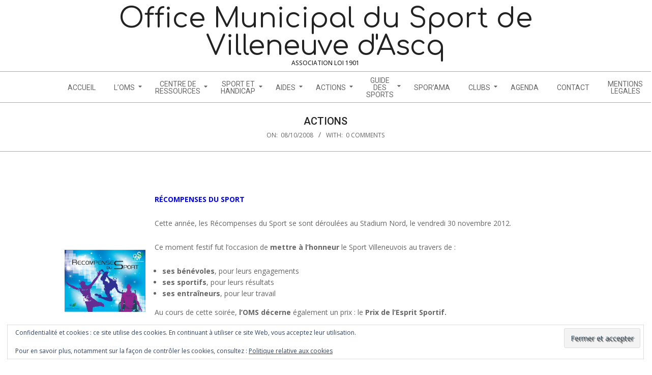

--- FILE ---
content_type: text/html; charset=UTF-8
request_url: https://www.sport-omsvdascq.fr/actions-sportives/
body_size: 18304
content:
<!DOCTYPE html>
<html dir="ltr" lang="fr-FR" prefix="og: https://ogp.me/ns#" class="no-js">

<head>
<meta charset="UTF-8" />
<title>Actions - Office Municipal du Sport de Villeneuve d'Ascq</title>

		<!-- All in One SEO 4.9.3 - aioseo.com -->
	<meta name="description" content="RÉCOMPENSES DU SPORT Cette année, les Récompenses du Sport se sont déroulées au Stadium Nord, le vendredi 30 novembre 2012. Ce moment festif fut l&#039;occasion de mettre à l&#039;honneur le Sport Villeneuvois au travers de : ses bénévoles, pour leurs engagements ses sportifs, pour leurs résultats ses entraîneurs, pour leur travail Au cours de cette" />
	<meta name="robots" content="max-image-preview:large" />
	<link rel="canonical" href="https://www.sport-omsvdascq.fr/actions-sportives/" />
	<meta name="generator" content="All in One SEO (AIOSEO) 4.9.3" />
		<meta property="og:locale" content="fr_FR" />
		<meta property="og:site_name" content="Office Municipal du Sport de Villeneuve d&#039;Ascq - Association loi 1901" />
		<meta property="og:type" content="article" />
		<meta property="og:title" content="Actions - Office Municipal du Sport de Villeneuve d&#039;Ascq" />
		<meta property="og:description" content="RÉCOMPENSES DU SPORT Cette année, les Récompenses du Sport se sont déroulées au Stadium Nord, le vendredi 30 novembre 2012. Ce moment festif fut l&#039;occasion de mettre à l&#039;honneur le Sport Villeneuvois au travers de : ses bénévoles, pour leurs engagements ses sportifs, pour leurs résultats ses entraîneurs, pour leur travail Au cours de cette" />
		<meta property="og:url" content="https://www.sport-omsvdascq.fr/actions-sportives/" />
		<meta property="article:published_time" content="2008-10-08T22:33:12+00:00" />
		<meta property="article:modified_time" content="2013-03-08T08:18:23+00:00" />
		<meta name="twitter:card" content="summary_large_image" />
		<meta name="twitter:title" content="Actions - Office Municipal du Sport de Villeneuve d&#039;Ascq" />
		<meta name="twitter:description" content="RÉCOMPENSES DU SPORT Cette année, les Récompenses du Sport se sont déroulées au Stadium Nord, le vendredi 30 novembre 2012. Ce moment festif fut l&#039;occasion de mettre à l&#039;honneur le Sport Villeneuvois au travers de : ses bénévoles, pour leurs engagements ses sportifs, pour leurs résultats ses entraîneurs, pour leur travail Au cours de cette" />
		<script type="application/ld+json" class="aioseo-schema">
			{"@context":"https:\/\/schema.org","@graph":[{"@type":"BreadcrumbList","@id":"https:\/\/www.sport-omsvdascq.fr\/actions-sportives\/#breadcrumblist","itemListElement":[{"@type":"ListItem","@id":"https:\/\/www.sport-omsvdascq.fr#listItem","position":1,"name":"Home","item":"https:\/\/www.sport-omsvdascq.fr","nextItem":{"@type":"ListItem","@id":"https:\/\/www.sport-omsvdascq.fr\/actions-sportives\/#listItem","name":"Actions"}},{"@type":"ListItem","@id":"https:\/\/www.sport-omsvdascq.fr\/actions-sportives\/#listItem","position":2,"name":"Actions","previousItem":{"@type":"ListItem","@id":"https:\/\/www.sport-omsvdascq.fr#listItem","name":"Home"}}]},{"@type":"Organization","@id":"https:\/\/www.sport-omsvdascq.fr\/#organization","name":"Office Municipal du Sport de Villeneuve d'Ascq","description":"Association loi 1901","url":"https:\/\/www.sport-omsvdascq.fr\/"},{"@type":"WebPage","@id":"https:\/\/www.sport-omsvdascq.fr\/actions-sportives\/#webpage","url":"https:\/\/www.sport-omsvdascq.fr\/actions-sportives\/","name":"Actions - Office Municipal du Sport de Villeneuve d'Ascq","description":"R\u00c9COMPENSES DU SPORT Cette ann\u00e9e, les R\u00e9compenses du Sport se sont d\u00e9roul\u00e9es au Stadium Nord, le vendredi 30 novembre 2012. Ce moment festif fut l'occasion de mettre \u00e0 l'honneur le Sport Villeneuvois au travers de : ses b\u00e9n\u00e9voles, pour leurs engagements ses sportifs, pour leurs r\u00e9sultats ses entra\u00eeneurs, pour leur travail Au cours de cette","inLanguage":"fr-FR","isPartOf":{"@id":"https:\/\/www.sport-omsvdascq.fr\/#website"},"breadcrumb":{"@id":"https:\/\/www.sport-omsvdascq.fr\/actions-sportives\/#breadcrumblist"},"datePublished":"2008-10-08T23:33:12+02:00","dateModified":"2013-03-08T09:18:23+01:00"},{"@type":"WebSite","@id":"https:\/\/www.sport-omsvdascq.fr\/#website","url":"https:\/\/www.sport-omsvdascq.fr\/","name":"Office Municipal du Sport de Villeneuve d'Ascq","description":"Association loi 1901","inLanguage":"fr-FR","publisher":{"@id":"https:\/\/www.sport-omsvdascq.fr\/#organization"}}]}
		</script>
		<!-- All in One SEO -->

<meta name="viewport" content="width=device-width, initial-scale=1" />
<meta name="generator" content="Dollah 1.12.1" />
<link rel='dns-prefetch' href='//secure.gravatar.com' />
<link rel='dns-prefetch' href='//stats.wp.com' />
<link rel='dns-prefetch' href='//fonts.googleapis.com' />
<link rel='dns-prefetch' href='//v0.wordpress.com' />
<link rel='dns-prefetch' href='//widgets.wp.com' />
<link rel='dns-prefetch' href='//s0.wp.com' />
<link rel='dns-prefetch' href='//0.gravatar.com' />
<link rel='dns-prefetch' href='//1.gravatar.com' />
<link rel='dns-prefetch' href='//2.gravatar.com' />
<link rel='dns-prefetch' href='//jetpack.wordpress.com' />
<link rel='dns-prefetch' href='//public-api.wordpress.com' />
<link rel="alternate" type="application/rss+xml" title="Office Municipal du Sport de Villeneuve d&#039;Ascq &raquo; Flux" href="https://www.sport-omsvdascq.fr/feed/" />
<link rel="alternate" type="application/rss+xml" title="Office Municipal du Sport de Villeneuve d&#039;Ascq &raquo; Flux des commentaires" href="https://www.sport-omsvdascq.fr/comments/feed/" />
<link rel="alternate" type="application/rss+xml" title="Office Municipal du Sport de Villeneuve d&#039;Ascq &raquo; Actions Flux des commentaires" href="https://www.sport-omsvdascq.fr/actions-sportives/feed/" />
<link rel="pingback" href="https://www.sport-omsvdascq.fr/xmlrpc.php" />
<link rel="profile" href="https://gmpg.org/xfn/11" />
<link rel="alternate" title="oEmbed (JSON)" type="application/json+oembed" href="https://www.sport-omsvdascq.fr/wp-json/oembed/1.0/embed?url=https%3A%2F%2Fwww.sport-omsvdascq.fr%2Factions-sportives%2F" />
<link rel="alternate" title="oEmbed (XML)" type="text/xml+oembed" href="https://www.sport-omsvdascq.fr/wp-json/oembed/1.0/embed?url=https%3A%2F%2Fwww.sport-omsvdascq.fr%2Factions-sportives%2F&#038;format=xml" />
<link rel="preload" href="https://www.sport-omsvdascq.fr/wp-content/themes/dollah/hybrid/extend/css/webfonts/fa-solid-900.woff2" as="font" crossorigin="anonymous">
<link rel="preload" href="https://www.sport-omsvdascq.fr/wp-content/themes/dollah/hybrid/extend/css/webfonts/fa-regular-400.woff2" as="font" crossorigin="anonymous">
<link rel="preload" href="https://www.sport-omsvdascq.fr/wp-content/themes/dollah/hybrid/extend/css/webfonts/fa-brands-400.woff2" as="font" crossorigin="anonymous">
		<!-- This site uses the Google Analytics by MonsterInsights plugin v9.11.1 - Using Analytics tracking - https://www.monsterinsights.com/ -->
							<script src="//www.googletagmanager.com/gtag/js?id=G-MRVRE3VVEC"  data-cfasync="false" data-wpfc-render="false" async></script>
			<script data-cfasync="false" data-wpfc-render="false">
				var mi_version = '9.11.1';
				var mi_track_user = true;
				var mi_no_track_reason = '';
								var MonsterInsightsDefaultLocations = {"page_location":"https:\/\/www.sport-omsvdascq.fr\/actions-sportives\/"};
								if ( typeof MonsterInsightsPrivacyGuardFilter === 'function' ) {
					var MonsterInsightsLocations = (typeof MonsterInsightsExcludeQuery === 'object') ? MonsterInsightsPrivacyGuardFilter( MonsterInsightsExcludeQuery ) : MonsterInsightsPrivacyGuardFilter( MonsterInsightsDefaultLocations );
				} else {
					var MonsterInsightsLocations = (typeof MonsterInsightsExcludeQuery === 'object') ? MonsterInsightsExcludeQuery : MonsterInsightsDefaultLocations;
				}

								var disableStrs = [
										'ga-disable-G-MRVRE3VVEC',
									];

				/* Function to detect opted out users */
				function __gtagTrackerIsOptedOut() {
					for (var index = 0; index < disableStrs.length; index++) {
						if (document.cookie.indexOf(disableStrs[index] + '=true') > -1) {
							return true;
						}
					}

					return false;
				}

				/* Disable tracking if the opt-out cookie exists. */
				if (__gtagTrackerIsOptedOut()) {
					for (var index = 0; index < disableStrs.length; index++) {
						window[disableStrs[index]] = true;
					}
				}

				/* Opt-out function */
				function __gtagTrackerOptout() {
					for (var index = 0; index < disableStrs.length; index++) {
						document.cookie = disableStrs[index] + '=true; expires=Thu, 31 Dec 2099 23:59:59 UTC; path=/';
						window[disableStrs[index]] = true;
					}
				}

				if ('undefined' === typeof gaOptout) {
					function gaOptout() {
						__gtagTrackerOptout();
					}
				}
								window.dataLayer = window.dataLayer || [];

				window.MonsterInsightsDualTracker = {
					helpers: {},
					trackers: {},
				};
				if (mi_track_user) {
					function __gtagDataLayer() {
						dataLayer.push(arguments);
					}

					function __gtagTracker(type, name, parameters) {
						if (!parameters) {
							parameters = {};
						}

						if (parameters.send_to) {
							__gtagDataLayer.apply(null, arguments);
							return;
						}

						if (type === 'event') {
														parameters.send_to = monsterinsights_frontend.v4_id;
							var hookName = name;
							if (typeof parameters['event_category'] !== 'undefined') {
								hookName = parameters['event_category'] + ':' + name;
							}

							if (typeof MonsterInsightsDualTracker.trackers[hookName] !== 'undefined') {
								MonsterInsightsDualTracker.trackers[hookName](parameters);
							} else {
								__gtagDataLayer('event', name, parameters);
							}
							
						} else {
							__gtagDataLayer.apply(null, arguments);
						}
					}

					__gtagTracker('js', new Date());
					__gtagTracker('set', {
						'developer_id.dZGIzZG': true,
											});
					if ( MonsterInsightsLocations.page_location ) {
						__gtagTracker('set', MonsterInsightsLocations);
					}
										__gtagTracker('config', 'G-MRVRE3VVEC', {"forceSSL":"true"} );
										window.gtag = __gtagTracker;										(function () {
						/* https://developers.google.com/analytics/devguides/collection/analyticsjs/ */
						/* ga and __gaTracker compatibility shim. */
						var noopfn = function () {
							return null;
						};
						var newtracker = function () {
							return new Tracker();
						};
						var Tracker = function () {
							return null;
						};
						var p = Tracker.prototype;
						p.get = noopfn;
						p.set = noopfn;
						p.send = function () {
							var args = Array.prototype.slice.call(arguments);
							args.unshift('send');
							__gaTracker.apply(null, args);
						};
						var __gaTracker = function () {
							var len = arguments.length;
							if (len === 0) {
								return;
							}
							var f = arguments[len - 1];
							if (typeof f !== 'object' || f === null || typeof f.hitCallback !== 'function') {
								if ('send' === arguments[0]) {
									var hitConverted, hitObject = false, action;
									if ('event' === arguments[1]) {
										if ('undefined' !== typeof arguments[3]) {
											hitObject = {
												'eventAction': arguments[3],
												'eventCategory': arguments[2],
												'eventLabel': arguments[4],
												'value': arguments[5] ? arguments[5] : 1,
											}
										}
									}
									if ('pageview' === arguments[1]) {
										if ('undefined' !== typeof arguments[2]) {
											hitObject = {
												'eventAction': 'page_view',
												'page_path': arguments[2],
											}
										}
									}
									if (typeof arguments[2] === 'object') {
										hitObject = arguments[2];
									}
									if (typeof arguments[5] === 'object') {
										Object.assign(hitObject, arguments[5]);
									}
									if ('undefined' !== typeof arguments[1].hitType) {
										hitObject = arguments[1];
										if ('pageview' === hitObject.hitType) {
											hitObject.eventAction = 'page_view';
										}
									}
									if (hitObject) {
										action = 'timing' === arguments[1].hitType ? 'timing_complete' : hitObject.eventAction;
										hitConverted = mapArgs(hitObject);
										__gtagTracker('event', action, hitConverted);
									}
								}
								return;
							}

							function mapArgs(args) {
								var arg, hit = {};
								var gaMap = {
									'eventCategory': 'event_category',
									'eventAction': 'event_action',
									'eventLabel': 'event_label',
									'eventValue': 'event_value',
									'nonInteraction': 'non_interaction',
									'timingCategory': 'event_category',
									'timingVar': 'name',
									'timingValue': 'value',
									'timingLabel': 'event_label',
									'page': 'page_path',
									'location': 'page_location',
									'title': 'page_title',
									'referrer' : 'page_referrer',
								};
								for (arg in args) {
																		if (!(!args.hasOwnProperty(arg) || !gaMap.hasOwnProperty(arg))) {
										hit[gaMap[arg]] = args[arg];
									} else {
										hit[arg] = args[arg];
									}
								}
								return hit;
							}

							try {
								f.hitCallback();
							} catch (ex) {
							}
						};
						__gaTracker.create = newtracker;
						__gaTracker.getByName = newtracker;
						__gaTracker.getAll = function () {
							return [];
						};
						__gaTracker.remove = noopfn;
						__gaTracker.loaded = true;
						window['__gaTracker'] = __gaTracker;
					})();
									} else {
										console.log("");
					(function () {
						function __gtagTracker() {
							return null;
						}

						window['__gtagTracker'] = __gtagTracker;
						window['gtag'] = __gtagTracker;
					})();
									}
			</script>
							<!-- / Google Analytics by MonsterInsights -->
		<style id='wp-img-auto-sizes-contain-inline-css'>
img:is([sizes=auto i],[sizes^="auto," i]){contain-intrinsic-size:3000px 1500px}
/*# sourceURL=wp-img-auto-sizes-contain-inline-css */
</style>

<style id='wp-emoji-styles-inline-css'>

	img.wp-smiley, img.emoji {
		display: inline !important;
		border: none !important;
		box-shadow: none !important;
		height: 1em !important;
		width: 1em !important;
		margin: 0 0.07em !important;
		vertical-align: -0.1em !important;
		background: none !important;
		padding: 0 !important;
	}
/*# sourceURL=wp-emoji-styles-inline-css */
</style>
<link rel='stylesheet' id='wp-block-library-css' href='https://www.sport-omsvdascq.fr/wp-includes/css/dist/block-library/style.min.css?ver=1f85a9537c737727a5feaffe6afd5956' media='all' />
<style id='global-styles-inline-css'>
:root{--wp--preset--aspect-ratio--square: 1;--wp--preset--aspect-ratio--4-3: 4/3;--wp--preset--aspect-ratio--3-4: 3/4;--wp--preset--aspect-ratio--3-2: 3/2;--wp--preset--aspect-ratio--2-3: 2/3;--wp--preset--aspect-ratio--16-9: 16/9;--wp--preset--aspect-ratio--9-16: 9/16;--wp--preset--color--black: #000000;--wp--preset--color--cyan-bluish-gray: #abb8c3;--wp--preset--color--white: #ffffff;--wp--preset--color--pale-pink: #f78da7;--wp--preset--color--vivid-red: #cf2e2e;--wp--preset--color--luminous-vivid-orange: #ff6900;--wp--preset--color--luminous-vivid-amber: #fcb900;--wp--preset--color--light-green-cyan: #7bdcb5;--wp--preset--color--vivid-green-cyan: #00d084;--wp--preset--color--pale-cyan-blue: #8ed1fc;--wp--preset--color--vivid-cyan-blue: #0693e3;--wp--preset--color--vivid-purple: #9b51e0;--wp--preset--color--accent: #00b2a6;--wp--preset--color--accent-font: #ffffff;--wp--preset--gradient--vivid-cyan-blue-to-vivid-purple: linear-gradient(135deg,rgb(6,147,227) 0%,rgb(155,81,224) 100%);--wp--preset--gradient--light-green-cyan-to-vivid-green-cyan: linear-gradient(135deg,rgb(122,220,180) 0%,rgb(0,208,130) 100%);--wp--preset--gradient--luminous-vivid-amber-to-luminous-vivid-orange: linear-gradient(135deg,rgb(252,185,0) 0%,rgb(255,105,0) 100%);--wp--preset--gradient--luminous-vivid-orange-to-vivid-red: linear-gradient(135deg,rgb(255,105,0) 0%,rgb(207,46,46) 100%);--wp--preset--gradient--very-light-gray-to-cyan-bluish-gray: linear-gradient(135deg,rgb(238,238,238) 0%,rgb(169,184,195) 100%);--wp--preset--gradient--cool-to-warm-spectrum: linear-gradient(135deg,rgb(74,234,220) 0%,rgb(151,120,209) 20%,rgb(207,42,186) 40%,rgb(238,44,130) 60%,rgb(251,105,98) 80%,rgb(254,248,76) 100%);--wp--preset--gradient--blush-light-purple: linear-gradient(135deg,rgb(255,206,236) 0%,rgb(152,150,240) 100%);--wp--preset--gradient--blush-bordeaux: linear-gradient(135deg,rgb(254,205,165) 0%,rgb(254,45,45) 50%,rgb(107,0,62) 100%);--wp--preset--gradient--luminous-dusk: linear-gradient(135deg,rgb(255,203,112) 0%,rgb(199,81,192) 50%,rgb(65,88,208) 100%);--wp--preset--gradient--pale-ocean: linear-gradient(135deg,rgb(255,245,203) 0%,rgb(182,227,212) 50%,rgb(51,167,181) 100%);--wp--preset--gradient--electric-grass: linear-gradient(135deg,rgb(202,248,128) 0%,rgb(113,206,126) 100%);--wp--preset--gradient--midnight: linear-gradient(135deg,rgb(2,3,129) 0%,rgb(40,116,252) 100%);--wp--preset--font-size--small: 13px;--wp--preset--font-size--medium: 20px;--wp--preset--font-size--large: 36px;--wp--preset--font-size--x-large: 42px;--wp--preset--spacing--20: 0.44rem;--wp--preset--spacing--30: 0.67rem;--wp--preset--spacing--40: 1rem;--wp--preset--spacing--50: 1.5rem;--wp--preset--spacing--60: 2.25rem;--wp--preset--spacing--70: 3.38rem;--wp--preset--spacing--80: 5.06rem;--wp--preset--shadow--natural: 6px 6px 9px rgba(0, 0, 0, 0.2);--wp--preset--shadow--deep: 12px 12px 50px rgba(0, 0, 0, 0.4);--wp--preset--shadow--sharp: 6px 6px 0px rgba(0, 0, 0, 0.2);--wp--preset--shadow--outlined: 6px 6px 0px -3px rgb(255, 255, 255), 6px 6px rgb(0, 0, 0);--wp--preset--shadow--crisp: 6px 6px 0px rgb(0, 0, 0);}:where(.is-layout-flex){gap: 0.5em;}:where(.is-layout-grid){gap: 0.5em;}body .is-layout-flex{display: flex;}.is-layout-flex{flex-wrap: wrap;align-items: center;}.is-layout-flex > :is(*, div){margin: 0;}body .is-layout-grid{display: grid;}.is-layout-grid > :is(*, div){margin: 0;}:where(.wp-block-columns.is-layout-flex){gap: 2em;}:where(.wp-block-columns.is-layout-grid){gap: 2em;}:where(.wp-block-post-template.is-layout-flex){gap: 1.25em;}:where(.wp-block-post-template.is-layout-grid){gap: 1.25em;}.has-black-color{color: var(--wp--preset--color--black) !important;}.has-cyan-bluish-gray-color{color: var(--wp--preset--color--cyan-bluish-gray) !important;}.has-white-color{color: var(--wp--preset--color--white) !important;}.has-pale-pink-color{color: var(--wp--preset--color--pale-pink) !important;}.has-vivid-red-color{color: var(--wp--preset--color--vivid-red) !important;}.has-luminous-vivid-orange-color{color: var(--wp--preset--color--luminous-vivid-orange) !important;}.has-luminous-vivid-amber-color{color: var(--wp--preset--color--luminous-vivid-amber) !important;}.has-light-green-cyan-color{color: var(--wp--preset--color--light-green-cyan) !important;}.has-vivid-green-cyan-color{color: var(--wp--preset--color--vivid-green-cyan) !important;}.has-pale-cyan-blue-color{color: var(--wp--preset--color--pale-cyan-blue) !important;}.has-vivid-cyan-blue-color{color: var(--wp--preset--color--vivid-cyan-blue) !important;}.has-vivid-purple-color{color: var(--wp--preset--color--vivid-purple) !important;}.has-black-background-color{background-color: var(--wp--preset--color--black) !important;}.has-cyan-bluish-gray-background-color{background-color: var(--wp--preset--color--cyan-bluish-gray) !important;}.has-white-background-color{background-color: var(--wp--preset--color--white) !important;}.has-pale-pink-background-color{background-color: var(--wp--preset--color--pale-pink) !important;}.has-vivid-red-background-color{background-color: var(--wp--preset--color--vivid-red) !important;}.has-luminous-vivid-orange-background-color{background-color: var(--wp--preset--color--luminous-vivid-orange) !important;}.has-luminous-vivid-amber-background-color{background-color: var(--wp--preset--color--luminous-vivid-amber) !important;}.has-light-green-cyan-background-color{background-color: var(--wp--preset--color--light-green-cyan) !important;}.has-vivid-green-cyan-background-color{background-color: var(--wp--preset--color--vivid-green-cyan) !important;}.has-pale-cyan-blue-background-color{background-color: var(--wp--preset--color--pale-cyan-blue) !important;}.has-vivid-cyan-blue-background-color{background-color: var(--wp--preset--color--vivid-cyan-blue) !important;}.has-vivid-purple-background-color{background-color: var(--wp--preset--color--vivid-purple) !important;}.has-black-border-color{border-color: var(--wp--preset--color--black) !important;}.has-cyan-bluish-gray-border-color{border-color: var(--wp--preset--color--cyan-bluish-gray) !important;}.has-white-border-color{border-color: var(--wp--preset--color--white) !important;}.has-pale-pink-border-color{border-color: var(--wp--preset--color--pale-pink) !important;}.has-vivid-red-border-color{border-color: var(--wp--preset--color--vivid-red) !important;}.has-luminous-vivid-orange-border-color{border-color: var(--wp--preset--color--luminous-vivid-orange) !important;}.has-luminous-vivid-amber-border-color{border-color: var(--wp--preset--color--luminous-vivid-amber) !important;}.has-light-green-cyan-border-color{border-color: var(--wp--preset--color--light-green-cyan) !important;}.has-vivid-green-cyan-border-color{border-color: var(--wp--preset--color--vivid-green-cyan) !important;}.has-pale-cyan-blue-border-color{border-color: var(--wp--preset--color--pale-cyan-blue) !important;}.has-vivid-cyan-blue-border-color{border-color: var(--wp--preset--color--vivid-cyan-blue) !important;}.has-vivid-purple-border-color{border-color: var(--wp--preset--color--vivid-purple) !important;}.has-vivid-cyan-blue-to-vivid-purple-gradient-background{background: var(--wp--preset--gradient--vivid-cyan-blue-to-vivid-purple) !important;}.has-light-green-cyan-to-vivid-green-cyan-gradient-background{background: var(--wp--preset--gradient--light-green-cyan-to-vivid-green-cyan) !important;}.has-luminous-vivid-amber-to-luminous-vivid-orange-gradient-background{background: var(--wp--preset--gradient--luminous-vivid-amber-to-luminous-vivid-orange) !important;}.has-luminous-vivid-orange-to-vivid-red-gradient-background{background: var(--wp--preset--gradient--luminous-vivid-orange-to-vivid-red) !important;}.has-very-light-gray-to-cyan-bluish-gray-gradient-background{background: var(--wp--preset--gradient--very-light-gray-to-cyan-bluish-gray) !important;}.has-cool-to-warm-spectrum-gradient-background{background: var(--wp--preset--gradient--cool-to-warm-spectrum) !important;}.has-blush-light-purple-gradient-background{background: var(--wp--preset--gradient--blush-light-purple) !important;}.has-blush-bordeaux-gradient-background{background: var(--wp--preset--gradient--blush-bordeaux) !important;}.has-luminous-dusk-gradient-background{background: var(--wp--preset--gradient--luminous-dusk) !important;}.has-pale-ocean-gradient-background{background: var(--wp--preset--gradient--pale-ocean) !important;}.has-electric-grass-gradient-background{background: var(--wp--preset--gradient--electric-grass) !important;}.has-midnight-gradient-background{background: var(--wp--preset--gradient--midnight) !important;}.has-small-font-size{font-size: var(--wp--preset--font-size--small) !important;}.has-medium-font-size{font-size: var(--wp--preset--font-size--medium) !important;}.has-large-font-size{font-size: var(--wp--preset--font-size--large) !important;}.has-x-large-font-size{font-size: var(--wp--preset--font-size--x-large) !important;}
/*# sourceURL=global-styles-inline-css */
</style>

<style id='classic-theme-styles-inline-css'>
/*! This file is auto-generated */
.wp-block-button__link{color:#fff;background-color:#32373c;border-radius:9999px;box-shadow:none;text-decoration:none;padding:calc(.667em + 2px) calc(1.333em + 2px);font-size:1.125em}.wp-block-file__button{background:#32373c;color:#fff;text-decoration:none}
/*# sourceURL=/wp-includes/css/classic-themes.min.css */
</style>
<link rel='stylesheet' id='contact-form-7-css' href='https://www.sport-omsvdascq.fr/wp-content/plugins/contact-form-7/includes/css/styles.css?ver=6.1.4' media='all' />
<link rel='stylesheet' id='wpsm_team_b-font-awesome-front-css' href='https://www.sport-omsvdascq.fr/wp-content/plugins/team-builder/assets/css/font-awesome/css/font-awesome.min.css?ver=1f85a9537c737727a5feaffe6afd5956' media='all' />
<link rel='stylesheet' id='wpsm_team_b_bootstrap-front-css' href='https://www.sport-omsvdascq.fr/wp-content/plugins/team-builder/assets/css/bootstrap-front.css?ver=1f85a9537c737727a5feaffe6afd5956' media='all' />
<link rel='stylesheet' id='wpsm_team_b_team-css' href='https://www.sport-omsvdascq.fr/wp-content/plugins/team-builder/assets/css/team.css?ver=1f85a9537c737727a5feaffe6afd5956' media='all' />
<link rel='stylesheet' id='wpsm_team_b_owl_carousel_min_css-css' href='https://www.sport-omsvdascq.fr/wp-content/plugins/team-builder/assets/css/owl.carousel.min.css?ver=1f85a9537c737727a5feaffe6afd5956' media='all' />
<link rel='stylesheet' id='jetpack_likes-css' href='https://www.sport-omsvdascq.fr/wp-content/plugins/jetpack/modules/likes/style.css?ver=15.4' media='all' />
<link rel='stylesheet' id='dollah-google-fonts-css' href='https://fonts.googleapis.com/css2?family=Roboto:ital,wght@0,400;0,500;0,700&#038;family=Comfortaa:ital,wght@0,300;0,400;0,700&#038;family=Open%20Sans:ital,wght@0,300;0,400;0,500;0,600;0,700;0,800;1,400;1,700&#038;display=swap' media='all' />
<link rel='stylesheet' id='hybrid-gallery-css' href='https://www.sport-omsvdascq.fr/wp-content/themes/dollah/hybrid/css/gallery.min.css?ver=4.0.0' media='all' />
<link rel='stylesheet' id='dollah-jetpack-css' href='https://www.sport-omsvdascq.fr/wp-content/themes/dollah/css/jetpack.css?ver=1f85a9537c737727a5feaffe6afd5956' media='all' />
<link rel='stylesheet' id='font-awesome-css' href='https://www.sport-omsvdascq.fr/wp-content/themes/dollah/hybrid/extend/css/font-awesome.css?ver=5.15.4' media='all' />
<link rel='stylesheet' id='dflip-style-css' href='https://www.sport-omsvdascq.fr/wp-content/plugins/3d-flipbook-dflip-lite/assets/css/dflip.min.css?ver=2.4.20' media='all' />
<link rel='stylesheet' id='jetpack-subscriptions-css' href='https://www.sport-omsvdascq.fr/wp-content/plugins/jetpack/_inc/build/subscriptions/subscriptions.min.css?ver=15.4' media='all' />
<link rel='stylesheet' id='wp-pagenavi-css' href='https://www.sport-omsvdascq.fr/wp-content/plugins/wp-pagenavi/pagenavi-css.css?ver=2.70' media='all' />
<link rel='stylesheet' id='tablepress-default-css' href='https://www.sport-omsvdascq.fr/wp-content/plugins/tablepress/css/build/default.css?ver=3.2.6' media='all' />
<link rel='stylesheet' id='hybridextend-style-css' href='https://www.sport-omsvdascq.fr/wp-content/themes/dollah/style.css?ver=1.12.1' media='all' />
<link rel='stylesheet' id='dollah-wpblocks-css' href='https://www.sport-omsvdascq.fr/wp-content/themes/dollah/include/blocks/wpblocks.css?ver=1.12.1' media='all' />
<style id='dollah-wpblocks-inline-css'>
.hgrid,.site-boxed #below-header, .site-boxed #main, .site-boxed #sub-footer {
	max-width: 1080px;
} 
a,.widget .view-all a:hover {
	color: #00b2a6;
} 
a:hover {
	color: #1abaaf;
} 
.accent-typo {
	background: #00b2a6;
	color: #ffffff;
} 
.invert-typo {
	color: #ffffff;
} 
.enforce-typo {
	background: #ffffff;
} 
body.wordpress input[type="submit"], body.wordpress #submit, body.wordpress .button,.wc-block-components-button, .woocommerce #respond input#submit.alt, .woocommerce a.button.alt, .woocommerce button.button.alt, .woocommerce input.button.alt {
	background: #00b2a6;
	color: #ffffff;
} 
body.wordpress input[type="submit"]:hover, body.wordpress #submit:hover, body.wordpress .button:hover, body.wordpress input[type="submit"]:focus, body.wordpress #submit:focus, body.wordpress .button:focus,.wc-block-components-button:hover, .woocommerce #respond input#submit.alt:hover, .woocommerce a.button.alt:hover, .woocommerce button.button.alt:hover, .woocommerce input.button.alt {
	background: #1abaaf;
	color: #ffffff;
} 
h1, h2, h3, h4, h5, h6, .title, .titlefont {
	text-transform: uppercase;
} 
body {
	background-color: #ffffff;
} 
#topbar, #main.main {
	background: #ffffff;
} 
#site-title {
	text-transform: none;
} 
.site-logo-with-icon #site-title i {
	font-size: 50px;
} 
.site-logo-mixed-image img {
	max-width: 200px;
} 
.site-title-line b, .site-title-line em, .site-title-line strong {
	color: #00b2a6;
} 
.menu-items > li.current-menu-item:not(.nohighlight), .menu-items > li:hover,.sf-menu ul li:hover > a {
	background: #00b2a6;
	color: #ffffff;
} 
.entry-footer .entry-byline {
	color: #00b2a6;
} 
.more-link,.archive-mosaic .more-link {
	border-color: #00b2a6;
	color: #00b2a6;
} 
.archive-mosaic .more-link:hover {
	border-color: #00b2a6;
	color: #ffffff;
	background: #00b2a6;
} 
.lSSlideOuter .lSPager.lSpg > li:hover a, .lSSlideOuter .lSPager.lSpg > li.active a {
	background-color: #00b2a6;
} 
.frontpage-area.module-bg-accent {
	background-color: #00b2a6;
} 
.content-block-style3 .content-block-icon {
	background: #ffffff;
} 
.content-block-icon i {
	color: #00b2a6;
} 
.icon-style-circle, .icon-style-square {
	border-color: #00b2a6;
} 
.content-block-style4 .content-block-icon.icon-style-none {
	color: #00b2a6;
} 
#infinite-handle span,.lrm-form a.button, .lrm-form button, .lrm-form button[type=submit], .lrm-form #buddypress input[type=submit], .lrm-form input[type=submit] {
	background: #00b2a6;
	color: #ffffff;
} 
.woocommerce nav.woocommerce-pagination ul li a:focus, .woocommerce nav.woocommerce-pagination ul li a:hover {
	color: #1abaaf;
} 
:root .has-accent-color,.is-style-outline>.wp-block-button__link:not(.has-text-color), .wp-block-button__link.is-style-outline:not(.has-text-color) {
	color: #00b2a6;
} 
:root .has-accent-background-color,.wp-block-button__link,.wp-block-button__link:hover,.wp-block-search__button,.wp-block-search__button:hover, .wp-block-file__button,.wp-block-file__button:hover {
	background: #00b2a6;
} 
:root .has-accent-font-color,.wp-block-button__link,.wp-block-button__link:hover,.wp-block-search__button,.wp-block-search__button:hover, .wp-block-file__button,.wp-block-file__button:hover {
	color: #ffffff;
} 
:root .has-accent-font-background-color {
	background: #ffffff;
}
/*# sourceURL=dollah-wpblocks-inline-css */
</style>
<script src="https://www.sport-omsvdascq.fr/wp-content/plugins/google-analytics-for-wordpress/assets/js/frontend-gtag.min.js?ver=9.11.1" id="monsterinsights-frontend-script-js" async data-wp-strategy="async"></script>
<script data-cfasync="false" data-wpfc-render="false" id='monsterinsights-frontend-script-js-extra'>var monsterinsights_frontend = {"js_events_tracking":"true","download_extensions":"doc,pdf,ppt,zip,xls,docx,pptx,xlsx","inbound_paths":"[]","home_url":"https:\/\/www.sport-omsvdascq.fr","hash_tracking":"false","v4_id":"G-MRVRE3VVEC"};</script>
<script src="https://www.sport-omsvdascq.fr/wp-includes/js/jquery/jquery.min.js?ver=3.7.1" id="jquery-core-js"></script>
<script src="https://www.sport-omsvdascq.fr/wp-includes/js/jquery/jquery-migrate.min.js?ver=3.4.1" id="jquery-migrate-js"></script>
<script src="https://www.sport-omsvdascq.fr/wp-content/plugins/sticky-menu-or-anything-on-scroll/assets/js/jq-sticky-anything.min.js?ver=2.1.1" id="stickyAnythingLib-js"></script>
<script src="https://www.sport-omsvdascq.fr/wp-content/plugins/team-builder/assets/js/owl.carousel.min.js?ver=1f85a9537c737727a5feaffe6afd5956" id="wpsm_team_b_owl_carousel_min_js-js"></script>
<script src="https://www.sport-omsvdascq.fr/wp-content/themes/dollah/js/modernizr.custom.js?ver=2.8.3" id="dollah-modernizr-js"></script>
<script src="https://www.sport-omsvdascq.fr/wp-content/plugins/wp-image-zoooom/assets/js/jquery.image_zoom.min.js?ver=1.60" id="image_zoooom-js" defer data-wp-strategy="defer" fetchpriority="low"></script>
<script id="image_zoooom-init-js-extra">
var IZ = {"options":[],"with_woocommerce":"0","exchange_thumbnails":"1","enable_mobile":"0","woo_categories":"0","woo_slider":"0","enable_surecart":"0"};
//# sourceURL=image_zoooom-init-js-extra
</script>
<script src="https://www.sport-omsvdascq.fr/wp-content/plugins/wp-image-zoooom/assets/js/image_zoom-init.js?ver=1.60" id="image_zoooom-init-js" defer data-wp-strategy="defer" fetchpriority="low"></script>
<link rel="https://api.w.org/" href="https://www.sport-omsvdascq.fr/wp-json/" /><link rel="alternate" title="JSON" type="application/json" href="https://www.sport-omsvdascq.fr/wp-json/wp/v2/pages/135" /><link rel="EditURI" type="application/rsd+xml" title="RSD" href="https://www.sport-omsvdascq.fr/xmlrpc.php?rsd" />
	<style>img#wpstats{display:none}</style>
		<style>img.zoooom,.zoooom img{padding:0!important;}</style><script></script><link rel='stylesheet' id='eu-cookie-law-style-css' href='https://www.sport-omsvdascq.fr/wp-content/plugins/jetpack/modules/widgets/eu-cookie-law/style.css?ver=15.4' media='all' />
</head>

<body data-rsssl=1 class="wordpress ltr fr fr-fr parent-theme y2026 m01 d21 h15 wednesday logged-out singular singular-page singular-page-135 page-template-default dollah sp-easy-accordion-enabled" dir="ltr" itemscope="itemscope" itemtype="https://schema.org/WebPage">

	
	<a href="#main" class="screen-reader-text">Skip to content</a>

	
	<div id="page-wrapper" class=" site-stretch page-wrapper sitewrap-full-width sidebars0 dollah-cf7-style dollah-mapp-style dollah-jetpack-style">

		
		<header id="header" class="site-header header-layout-primary-none header-layout-secondary-bottom tablemenu" role="banner" itemscope="itemscope" itemtype="https://schema.org/WPHeader">

			
			<div id="header-primary" class=" header-part header-primary-none">
				<div class="hgrid">
					<div class="table hgrid-span-12">
							<div id="branding" class="site-branding branding table-cell-mid">
		<div id="site-logo" class="site-logo-text">
			<div id="site-logo-text" class=" site-logo-text-medium"><div id="site-title" class="site-title" itemprop="headline"><a href="https://www.sport-omsvdascq.fr" rel="home"><span class="blogname">Office Municipal du Sport de Villeneuve d&#039;Ascq</span></a></div><h2 class="site-description" id="site-description" itemprop="description">Association loi 1901</h2></div><!--logotext-->		</div>
	</div><!-- #branding -->
						</div>
				</div>
			</div>

					<div id="header-supplementary" class=" header-part header-supplementary-bottom header-supplementary-center">
			<div class="hgrid">
				<div class="hgrid-span-12">
					<div class="menu-nav-box">	<div class="screen-reader-text">Navigation Menu</div>
	<nav id="menu-secondary" class="menu menu-secondary nav-menu mobilemenu-fixed mobilesubmenu-click" role="navigation" itemscope="itemscope" itemtype="https://schema.org/SiteNavigationElement">
		<a class="menu-toggle" href="#"><span class="menu-toggle-text">Menu</span><i class="fas fa-bars"></i></a>

		<ul id="menu-secondary-items" class="menu-items sf-menu menu menu-highlight"><li id="menu-item-4356" class="menu-item menu-item-type-custom menu-item-object-custom menu-item-home menu-item-4356"><a href="https://www.sport-omsvdascq.fr/"><span class="menu-title">Accueil</span></a></li>
<li id="menu-item-15133" class="menu-item menu-item-type-custom menu-item-object-custom menu-item-has-children menu-item-15133"><a href="#"><span class="menu-title">L&rsquo;OMS</span></a>
<ul class="sub-menu">
	<li id="menu-item-15180" class="menu-item menu-item-type-post_type menu-item-object-page menu-item-15180 menu-item-parent-archive"><a href="https://www.sport-omsvdascq.fr/historique/"><span class="menu-title">Historique</span></a></li>
	<li id="menu-item-49865" class="menu-item menu-item-type-post_type menu-item-object-page menu-item-49865 menu-item-parent-archive"><a href="https://www.sport-omsvdascq.fr/statuts/"><span class="menu-title">Statuts</span></a></li>
	<li id="menu-item-49868" class="menu-item menu-item-type-post_type menu-item-object-page menu-item-49868 menu-item-parent-archive"><a href="https://www.sport-omsvdascq.fr/reglement-interieur/"><span class="menu-title">Règlement intérieur</span></a></li>
	<li id="menu-item-57718" class="menu-item menu-item-type-taxonomy menu-item-object-category menu-item-57718"><a href="https://www.sport-omsvdascq.fr/category/loms/livret-ag/"><span class="menu-title">Livret d&rsquo;AG</span></a></li>
	<li id="menu-item-64400" class="menu-item menu-item-type-post_type menu-item-object-page menu-item-64400 menu-item-parent-archive"><a href="https://www.sport-omsvdascq.fr/comite-directeur-2024-2028/"><span class="menu-title">Comité directeur 2024/2028</span></a></li>
	<li id="menu-item-64381" class="menu-item menu-item-type-post_type menu-item-object-page menu-item-64381 menu-item-parent-archive"><a href="https://www.sport-omsvdascq.fr/commissions-et-groupes-de-travail-2024-2028/"><span class="menu-title">Commissions et groupes de travail 2024/2028</span></a></li>
	<li id="menu-item-15183" class="menu-item menu-item-type-post_type menu-item-object-page menu-item-15183 menu-item-parent-archive"><a href="https://www.sport-omsvdascq.fr/les-salariees/"><span class="menu-title">Les salariées</span></a></li>
</ul>
</li>
<li id="menu-item-15134" class="menu-item menu-item-type-custom menu-item-object-custom menu-item-has-children menu-item-15134"><a><span class="menu-title">Centre de Ressources</span></a>
<ul class="sub-menu">
	<li id="menu-item-60612" class="menu-item menu-item-type-custom menu-item-object-custom menu-item-has-children menu-item-60612"><a href="#"><span class="menu-title">Informations administratives</span></a>
	<ul class="sub-menu">
		<li id="menu-item-60603" class="menu-item menu-item-type-post_type menu-item-object-page menu-item-60603 menu-item-parent-archive"><a href="https://www.sport-omsvdascq.fr/centre-de-ressources-administratif/emploi-sportif-ages/"><span class="menu-title">Infos salariales (AGES)</span></a></li>
		<li id="menu-item-60607" class="menu-item menu-item-type-post_type menu-item-object-page menu-item-60607 menu-item-parent-archive"><a href="https://www.sport-omsvdascq.fr/centre-de-ressources-administratif/comptabilite/"><span class="menu-title">Comptabilité (In Extenso)</span></a></li>
		<li id="menu-item-60628" class="menu-item menu-item-type-post_type menu-item-object-page menu-item-60628 menu-item-parent-archive"><a href="https://www.sport-omsvdascq.fr/centre-de-ressources-administratif/fiches-techniques-fnoms-2/"><span class="menu-title">Fiches techniques (FNOMS)</span></a></li>
		<li id="menu-item-63422" class="menu-item menu-item-type-post_type menu-item-object-page menu-item-63422 menu-item-parent-archive"><a href="https://www.sport-omsvdascq.fr/contrat-dengagement-republicain/"><span class="menu-title">Contrat d’engagement républicain</span></a></li>
	</ul>
</li>
	<li id="menu-item-62166" class="menu-item menu-item-type-post_type menu-item-object-page menu-item-62166 menu-item-parent-archive"><a href="https://www.sport-omsvdascq.fr/formations-oms/"><span class="menu-title">Formations et réunions d’information</span></a></li>
	<li id="menu-item-4714" class="menu-item menu-item-type-post_type menu-item-object-page menu-item-has-children menu-item-4714 menu-item-parent-archive"><a href="https://www.sport-omsvdascq.fr/service-infographie/"><span class="menu-title">Service Infographie</span></a>
	<ul class="sub-menu">
		<li id="menu-item-60665" class="menu-item menu-item-type-post_type menu-item-object-page menu-item-60665 menu-item-parent-archive"><a href="https://www.sport-omsvdascq.fr/service-infographie/service-aux-clubs-adherents/"><span class="menu-title">Service aux clubs adhérents</span></a></li>
	</ul>
</li>
	<li id="menu-item-4721" class="menu-item menu-item-type-post_type menu-item-object-page menu-item-4721 menu-item-parent-archive"><a href="https://www.sport-omsvdascq.fr/pret-materiel/"><span class="menu-title">Prêt matériel</span></a></li>
	<li id="menu-item-43609" class="menu-item menu-item-type-custom menu-item-object-custom menu-item-has-children menu-item-43609"><a href="#"><span class="menu-title">Fonds documentaire</span></a>
	<ul class="sub-menu">
		<li id="menu-item-43598" class="menu-item menu-item-type-post_type menu-item-object-page menu-item-43598 menu-item-parent-archive"><a href="https://www.sport-omsvdascq.fr/ouvrages-consultables-en-ligne/"><span class="menu-title">Ouvrages consultables en ligne</span></a></li>
		<li id="menu-item-43601" class="menu-item menu-item-type-post_type menu-item-object-page menu-item-43601 menu-item-parent-archive"><a href="https://www.sport-omsvdascq.fr/supports-de-reunions-dinformation/"><span class="menu-title">Supports de réunions d’information</span></a></li>
	</ul>
</li>
	<li id="menu-item-62750" class="menu-item menu-item-type-custom menu-item-object-custom menu-item-has-children menu-item-62750"><a href="#"><span class="menu-title">Emploi/Bénévolat</span></a>
	<ul class="sub-menu">
		<li id="menu-item-62751" class="menu-item menu-item-type-custom menu-item-object-custom menu-item-has-children menu-item-62751"><a href="#"><span class="menu-title">Emploi</span></a>
		<ul class="sub-menu">
			<li id="menu-item-62745" class="menu-item menu-item-type-taxonomy menu-item-object-category menu-item-62745"><a href="https://www.sport-omsvdascq.fr/category/centre-ressources/emploi-benevolat/emploi/offres-emploi/"><span class="menu-title">Offres d&#8217;emploi</span></a></li>
			<li id="menu-item-62746" class="menu-item menu-item-type-taxonomy menu-item-object-category menu-item-62746"><a href="https://www.sport-omsvdascq.fr/category/centre-ressources/emploi-benevolat/emploi/recherche-emploi/"><span class="menu-title">Recherche d&#8217;emploi</span></a></li>
		</ul>
</li>
		<li id="menu-item-62752" class="menu-item menu-item-type-custom menu-item-object-custom menu-item-has-children menu-item-62752"><a href="#"><span class="menu-title">Bénévolat</span></a>
		<ul class="sub-menu">
			<li id="menu-item-62742" class="menu-item menu-item-type-taxonomy menu-item-object-category menu-item-62742"><a href="https://www.sport-omsvdascq.fr/category/centre-ressources/emploi-benevolat/benevolat/offres-missions/"><span class="menu-title">Offres de missions</span></a></li>
			<li id="menu-item-62743" class="menu-item menu-item-type-taxonomy menu-item-object-category menu-item-62743"><a href="https://www.sport-omsvdascq.fr/category/centre-ressources/emploi-benevolat/benevolat/recherche-mission/"><span class="menu-title">Recherche de missions</span></a></li>
		</ul>
</li>
	</ul>
</li>
	<li id="menu-item-63038" class="menu-item menu-item-type-post_type menu-item-object-page menu-item-63038 menu-item-parent-archive"><a href="https://www.sport-omsvdascq.fr/comment-faire-une-demande-de-medaille-de-la-jeunesse-des-sports-et-de-lengagement-associatif/"><span class="menu-title">Demande de médaille Jeunesse &#038; Sport</span></a></li>
</ul>
</li>
<li id="menu-item-64180" class="menu-item menu-item-type-post_type menu-item-object-page menu-item-has-children menu-item-64180 menu-item-parent-archive"><a href="https://www.sport-omsvdascq.fr/sport-et-handicap/"><span class="menu-title">Sport et handicap</span></a>
<ul class="sub-menu">
	<li id="menu-item-64932" class="menu-item menu-item-type-post_type menu-item-object-page menu-item-64932 menu-item-parent-archive"><a href="https://www.sport-omsvdascq.fr/sport-et-handicap/zoom-sur-le-service-sport-handicap-de-loms/"><span class="menu-title">Zoom sur le service sport &#038; handicap de l’OMS</span></a></li>
	<li id="menu-item-64937" class="menu-item menu-item-type-post_type menu-item-object-page menu-item-has-children menu-item-64937 menu-item-parent-archive"><a href="https://www.sport-omsvdascq.fr/sport-et-handicap/zoom-sur-le-service-sport-handicap-de-loms/pour-les-particuliers/"><span class="menu-title">Pour les particuliers</span></a>
	<ul class="sub-menu">
		<li id="menu-item-64952" class="menu-item menu-item-type-post_type menu-item-object-page menu-item-64952 menu-item-parent-archive"><a href="https://www.sport-omsvdascq.fr/sport-et-handicap/zoom-sur-le-service-sport-handicap-de-loms/pour-les-particuliers/trouver-un-club/"><span class="menu-title">Trouver un club</span></a></li>
		<li id="menu-item-64951" class="menu-item menu-item-type-post_type menu-item-object-page menu-item-64951 menu-item-parent-archive"><a href="https://www.sport-omsvdascq.fr/sport-et-handicap/zoom-sur-le-service-sport-handicap-de-loms/pour-les-particuliers/participer-a-nos-actions-nos-manifestations/"><span class="menu-title">Participer à nos actions/nos manifestations</span></a></li>
		<li id="menu-item-64950" class="menu-item menu-item-type-post_type menu-item-object-page menu-item-64950 menu-item-parent-archive"><a href="https://www.sport-omsvdascq.fr/sport-et-handicap/zoom-sur-le-service-sport-handicap-de-loms/pour-les-particuliers/profiter-daides-accompagnement-materielle-financiere/"><span class="menu-title">Profiter d’aides (accompagnement, matérielle, financière)</span></a></li>
	</ul>
</li>
	<li id="menu-item-64955" class="menu-item menu-item-type-post_type menu-item-object-page menu-item-has-children menu-item-64955 menu-item-parent-archive"><a href="https://www.sport-omsvdascq.fr/sport-et-handicap/zoom-sur-le-service-sport-handicap-de-loms/pour-les-clubs-associations/"><span class="menu-title">Pour les clubs/associations</span></a>
	<ul class="sub-menu">
		<li id="menu-item-64958" class="menu-item menu-item-type-post_type menu-item-object-page menu-item-64958 menu-item-parent-archive"><a href="https://www.sport-omsvdascq.fr/sport-et-handicap/zoom-sur-le-service-sport-handicap-de-loms/pour-les-clubs-associations/se-former-former-son-equipe/"><span class="menu-title">Se former/Former son équipe</span></a></li>
		<li id="menu-item-64961" class="menu-item menu-item-type-post_type menu-item-object-page menu-item-64961 menu-item-parent-archive"><a href="https://www.sport-omsvdascq.fr/sport-et-handicap/zoom-sur-le-service-sport-handicap-de-loms/pour-les-clubs-associations/profiter-daides-materielles-financieres-humaines/"><span class="menu-title">Profiter d’aides (matérielles, financières, humaines)</span></a></li>
		<li id="menu-item-64969" class="menu-item menu-item-type-post_type menu-item-object-page menu-item-64969 menu-item-parent-archive"><a href="https://www.sport-omsvdascq.fr/sport-et-handicap/zoom-sur-le-service-sport-handicap-de-loms/pour-les-clubs-associations/se-referencer-club-inclusif/"><span class="menu-title">Se référencer « Club inclusif »</span></a></li>
		<li id="menu-item-64968" class="menu-item menu-item-type-post_type menu-item-object-page menu-item-64968 menu-item-parent-archive"><a href="https://www.sport-omsvdascq.fr/sport-et-handicap/zoom-sur-le-service-sport-handicap-de-loms/pour-les-clubs-associations/rejoignez-le-collectif-sport-et-handicap/"><span class="menu-title">Rejoignez le collectif « Sport et handicap »</span></a></li>
	</ul>
</li>
	<li id="menu-item-64972" class="menu-item menu-item-type-post_type menu-item-object-page menu-item-has-children menu-item-64972 menu-item-parent-archive"><a href="https://www.sport-omsvdascq.fr/sport-et-handicap/pour-les-structures-ecoles-entreprises-cal/"><span class="menu-title">Pour les structures (écoles, entreprises, CAL)</span></a>
	<ul class="sub-menu">
		<li id="menu-item-64976" class="menu-item menu-item-type-post_type menu-item-object-page menu-item-64976 menu-item-parent-archive"><a href="https://www.sport-omsvdascq.fr/sport-et-handicap/pour-les-structures-ecoles-entreprises-cal/sensibiliser-les-eleves-temps-scolaire-et-periscolaire/"><span class="menu-title">Sensibiliser les élèves (temps scolaire et périscolaire)</span></a></li>
		<li id="menu-item-64982" class="menu-item menu-item-type-post_type menu-item-object-page menu-item-64982 menu-item-parent-archive"><a href="https://www.sport-omsvdascq.fr/sport-et-handicap/pour-les-structures-ecoles-entreprises-cal/former-les-futurs-professionnels/"><span class="menu-title">Former les futurs professionnels</span></a></li>
		<li id="menu-item-64981" class="menu-item menu-item-type-post_type menu-item-object-page menu-item-64981 menu-item-parent-archive"><a href="https://www.sport-omsvdascq.fr/sport-et-handicap/pour-les-structures-ecoles-entreprises-cal/sensibiliser-les-entreprises-team-building/"><span class="menu-title">Sensibiliser les entreprises/Team building</span></a></li>
	</ul>
</li>
	<li id="menu-item-64985" class="menu-item menu-item-type-post_type menu-item-object-page menu-item-64985 menu-item-parent-archive"><a href="https://www.sport-omsvdascq.fr/sport-et-handicap/kit-sport-et-handicap/"><span class="menu-title">Kit sport et handicap</span></a></li>
	<li id="menu-item-65026" class="menu-item menu-item-type-custom menu-item-object-custom menu-item-has-children menu-item-65026"><a href="#"><span class="menu-title">Actions OMS, ville et clubs</span></a>
	<ul class="sub-menu">
		<li id="menu-item-64995" class="menu-item menu-item-type-post_type menu-item-object-page menu-item-64995 menu-item-parent-archive"><a href="https://www.sport-omsvdascq.fr/sport-et-handicap/actions-oms-ville-et-clubs/planning-des-manifestations/"><span class="menu-title">Planning des manifestations</span></a></li>
		<li id="menu-item-64994" class="menu-item menu-item-type-post_type menu-item-object-page menu-item-64994 menu-item-parent-archive"><a href="https://www.sport-omsvdascq.fr/sport-et-handicap/actions-oms-ville-et-clubs/les-actions-portees-par-loms/"><span class="menu-title">Les actions portées par l’OMS</span></a></li>
		<li id="menu-item-64998" class="menu-item menu-item-type-post_type menu-item-object-page menu-item-64998 menu-item-parent-archive"><a href="https://www.sport-omsvdascq.fr/sport-et-handicap/actions-oms-ville-et-clubs/les-actions-portees-par-la-ville-de-villeneuve-dascq/"><span class="menu-title">Les actions portées par la ville de Villeneuve d’Ascq</span></a></li>
		<li id="menu-item-65001" class="menu-item menu-item-type-post_type menu-item-object-page menu-item-65001 menu-item-parent-archive"><a href="https://www.sport-omsvdascq.fr/sport-et-handicap/actions-oms-ville-et-clubs/les-actions-portees-par-les-clubs/"><span class="menu-title">Les actions portées par les clubs</span></a></li>
	</ul>
</li>
	<li id="menu-item-65004" class="menu-item menu-item-type-post_type menu-item-object-page menu-item-65004 menu-item-parent-archive"><a href="https://www.sport-omsvdascq.fr/sport-et-handicap/partenaires-et-references/"><span class="menu-title">Partenaires et références</span></a></li>
</ul>
</li>
<li id="menu-item-15135" class="menu-item menu-item-type-custom menu-item-object-custom menu-item-has-children menu-item-15135"><a href="#"><span class="menu-title">Aides</span></a>
<ul class="sub-menu">
	<li id="menu-item-61910" class="menu-item menu-item-type-custom menu-item-object-custom menu-item-has-children menu-item-61910"><a href="#"><span class="menu-title">Aides à l&rsquo;inscription</span></a>
	<ul class="sub-menu">
		<li id="menu-item-4556" class="menu-item menu-item-type-post_type menu-item-object-page menu-item-4556 menu-item-parent-archive"><a href="https://www.sport-omsvdascq.fr/aides-municipales/adultsport/"><span class="menu-title">Adult’Sport</span></a></li>
		<li id="menu-item-4557" class="menu-item menu-item-type-post_type menu-item-object-page menu-item-4557 menu-item-parent-archive"><a href="https://www.sport-omsvdascq.fr/aides-municipales/bourse-aux-jeunes/"><span class="menu-title">Bourse aux Jeunes</span></a></li>
	</ul>
</li>
	<li id="menu-item-61911" class="menu-item menu-item-type-custom menu-item-object-custom menu-item-has-children menu-item-61911"><a href="#"><span class="menu-title">Aides aux clubs sportifs</span></a>
	<ul class="sub-menu">
		<li id="menu-item-4558" class="menu-item menu-item-type-post_type menu-item-object-page menu-item-4558 menu-item-parent-archive"><a href="https://www.sport-omsvdascq.fr/aides-municipales/charges-patronales/"><span class="menu-title">Charges patronales</span></a></li>
		<li id="menu-item-4546" class="menu-item menu-item-type-post_type menu-item-object-page menu-item-4546 menu-item-parent-archive"><a href="https://www.sport-omsvdascq.fr/aides-oms/aide-a-la-formation/"><span class="menu-title">Aide à la formation</span></a></li>
		<li id="menu-item-4548" class="menu-item menu-item-type-post_type menu-item-object-page menu-item-4548 menu-item-parent-archive"><a href="https://www.sport-omsvdascq.fr/aides-oms/aide-au-haut-niveau/"><span class="menu-title">Aide au Haut Niveau</span></a></li>
		<li id="menu-item-4547" class="menu-item menu-item-type-post_type menu-item-object-page menu-item-4547 menu-item-parent-archive"><a href="https://www.sport-omsvdascq.fr/aides-oms/aide-exceptionnelle/"><span class="menu-title">Aide à la valorisation du sport Villeneuvois</span></a></li>
		<li id="menu-item-4545" class="menu-item menu-item-type-post_type menu-item-object-page menu-item-4545 menu-item-parent-archive"><a href="https://www.sport-omsvdascq.fr/aides-oms/aide-aux-projets/"><span class="menu-title">Aide aux projets</span></a></li>
	</ul>
</li>
</ul>
</li>
<li id="menu-item-15136" class="menu-item menu-item-type-custom menu-item-object-custom menu-item-has-children menu-item-15136"><a href="#"><span class="menu-title">Actions</span></a>
<ul class="sub-menu">
	<li id="menu-item-62380" class="menu-item menu-item-type-post_type menu-item-object-page menu-item-62380 menu-item-parent-archive"><a href="https://www.sport-omsvdascq.fr/forum-sport-2022/"><span class="menu-title">Forum Sport 2022</span></a></li>
	<li id="menu-item-4322" class="menu-item menu-item-type-taxonomy menu-item-object-category menu-item-has-children menu-item-4322"><a href="https://www.sport-omsvdascq.fr/category/actions/actions-municipales/"><span class="menu-title">Actions municipales</span></a>
	<ul class="sub-menu">
		<li id="menu-item-57155" class="menu-item menu-item-type-post_type menu-item-object-page menu-item-57155 menu-item-parent-archive"><a href="https://www.sport-omsvdascq.fr/actions-sportives/stages-sportifs/centres-municipaux-dinitiation-sportive/"><span class="menu-title">Centres Municipaux d’Initiation Sportive</span></a></li>
	</ul>
</li>
	<li id="menu-item-61748" class="menu-item menu-item-type-taxonomy menu-item-object-category menu-item-61748"><a href="https://www.sport-omsvdascq.fr/category/actions/stages-initiation-sportives/"><span class="menu-title">Stages d&rsquo;initiation sportive</span></a></li>
</ul>
</li>
<li id="menu-item-15160" class="menu-item menu-item-type-custom menu-item-object-custom menu-item-has-children menu-item-15160"><a href="#"><span class="menu-title">Guide des Sports</span></a>
<ul class="sub-menu">
	<li id="menu-item-4590" class="menu-item menu-item-type-post_type menu-item-object-page menu-item-4590 menu-item-parent-archive"><a href="https://www.sport-omsvdascq.fr/guide-des-sports/clubs-sportifs/"><span class="menu-title">Consulter le guide</span></a></li>
	<li id="menu-item-15159" class="menu-item menu-item-type-post_type menu-item-object-page menu-item-15159 menu-item-parent-archive"><a href="https://www.sport-omsvdascq.fr/guide-des-sports/clubs-sportifs/partenaires/"><span class="menu-title">Partenaires</span></a></li>
	<li id="menu-item-37513" class="menu-item menu-item-type-post_type menu-item-object-page menu-item-37513 menu-item-parent-archive"><a href="https://www.sport-omsvdascq.fr/guide-des-sports/trouver-le-guide/"><span class="menu-title">Trouver le guide</span></a></li>
</ul>
</li>
<li id="menu-item-63241" class="menu-item menu-item-type-post_type menu-item-object-page menu-item-63241 menu-item-parent-archive"><a href="https://www.sport-omsvdascq.fr/sporama-2/"><span class="menu-title">Spor’ama</span></a></li>
<li id="menu-item-15382" class="menu-item menu-item-type-custom menu-item-object-custom menu-item-has-children menu-item-15382"><a href="#"><span class="menu-title">Clubs</span></a>
<ul class="sub-menu">
	<li id="menu-item-63586" class="menu-item menu-item-type-post_type menu-item-object-page menu-item-63586 menu-item-parent-archive"><a href="https://www.sport-omsvdascq.fr/dossier-criteres-bp-2025/"><span class="menu-title">Dossier critères BP 2026 et dossier d’information</span></a></li>
	<li id="menu-item-64536" class="menu-item menu-item-type-post_type menu-item-object-page menu-item-64536 menu-item-parent-archive"><a href="https://www.sport-omsvdascq.fr/dossier-as-colleges-et-lycees-2025/"><span class="menu-title">Dossier AS collèges et lycées 2026</span></a></li>
	<li id="menu-item-65426" class="menu-item menu-item-type-post_type menu-item-object-post menu-item-65426"><a href="https://www.sport-omsvdascq.fr/recompenses-du-sport-2025/"><span class="menu-title">Récompenses du Sport 2025</span></a></li>
	<li id="menu-item-15383" class="menu-item menu-item-type-post_type menu-item-object-page menu-item-15383 menu-item-parent-archive"><a href="https://www.sport-omsvdascq.fr/adherents-a-loms/"><span class="menu-title">Adhérents à l’OMS</span></a></li>
	<li id="menu-item-61406" class="menu-item menu-item-type-post_type menu-item-object-page menu-item-61406 menu-item-parent-archive"><a href="https://www.sport-omsvdascq.fr/stages/"><span class="menu-title">Stages clubs</span></a></li>
	<li id="menu-item-63454" class="menu-item menu-item-type-post_type menu-item-object-page menu-item-63454 menu-item-parent-archive"><a href="https://www.sport-omsvdascq.fr/recrutement/"><span class="menu-title">Recrutement clubs</span></a></li>
	<li id="menu-item-60904" class="menu-item menu-item-type-post_type menu-item-object-page menu-item-60904 menu-item-parent-archive"><a href="https://www.sport-omsvdascq.fr/zoom-sur-les-benevoles/"><span class="menu-title">Zoom sur les bénévoles</span></a></li>
</ul>
</li>
<li id="menu-item-60342" class="menu-item menu-item-type-post_type menu-item-object-page menu-item-60342 menu-item-parent-archive"><a href="https://www.sport-omsvdascq.fr/agenda/"><span class="menu-title">Agenda</span></a></li>
<li id="menu-item-4355" class="menu-item menu-item-type-post_type menu-item-object-page menu-item-4355 menu-item-parent-archive"><a href="https://www.sport-omsvdascq.fr/contacts-oms/"><span class="menu-title">Contact</span></a></li>
<li id="menu-item-61067" class="menu-item menu-item-type-post_type menu-item-object-page menu-item-61067 menu-item-parent-archive"><a href="https://www.sport-omsvdascq.fr/mentions-legales/"><span class="menu-title">Mentions legales</span></a></li>
</ul>
	</nav><!-- #menu-secondary -->
	</div>				</div>
			</div>
		</div>
		
		</header><!-- #header -->

		
		<div id="main" class=" main">
			

				<div id="loop-meta" class=" loop-meta-wrap pageheader-bg-default">
					<div class="hgrid">

						<div class=" loop-meta  hgrid-span-12" itemscope="itemscope" itemtype="https://schema.org/WebPageElement">
							<div class="entry-header">

																<h1 class=" loop-title entry-title" itemprop="headline">Actions</h1>

								<div class=" loop-description" itemprop="text"><div class="entry-byline"> <div class="entry-byline-block entry-byline-date"> <span class="entry-byline-label">On:</span> <time class="entry-published updated" datetime="2008-10-08T23:33:12+02:00" itemprop="datePublished" title="mercredi, octobre 8, 2008, 11:33 pm">08/10/2008</time> </div> <div class="entry-byline-block entry-byline-comments"> <span class="entry-byline-label">With:</span> <a href="https://www.sport-omsvdascq.fr/actions-sportives/#respond" class="comments-link" itemprop="discussionURL">0 Comments</a> </div></div><!-- .entry-byline --></div><!-- .loop-description -->
							</div><!-- .entry-header -->
						</div><!-- .loop-meta -->

					</div>
				</div>

			
<div class="hgrid main-content-grid">

	
	<main id="content" class="content  hgrid-span-12 no-sidebar layout-full-width " role="main" itemprop="mainContentOfPage">

		
			<div id="content-wrap">

				
	<article id="post-135" class="entry author-oms post-135 page type-page status-publish">

		<div class="entry-content" itemprop="text">

			<div class="entry-the-content">
				<p><strong><br />
</strong></p>
<table style="height: 244px;" border="0" width="885">
<tbody>
<tr>
<td><a href="../wp-content/uploads/2008/10/2012_recompenses-couv.jpg" target="_blank"><img decoding="async" class="alignleft" style="border: 50px none;" title="2012_recompenses_PPTpourCV.indd" src="../wp-content/uploads/2008/10/2012_recompenses-couv.jpg" alt="2012_recompenses_PPTpourCV.indd" width="167" height="127" /></a></td>
<td><strong><span style="color: #0000ff;"> RÉCOMPENSES DU SPORT</span></strong></p>
<p><span style="color: #0000ff;"><strong> </strong></span></p>
<p>Cette année, les Récompenses du Sport se sont déroulées au Stadium Nord, le vendredi 30 novembre 2012.</p>
<p>Ce moment festif fut l&rsquo;occasion de <strong>mettre à l&rsquo;honneur</strong> le Sport Villeneuvois au travers de :</p>
<ul>
<li><strong>ses bénévoles</strong>, pour leurs engagements</li>
<li><strong>ses sportifs</strong>, pour leurs résultats</li>
<li><strong>ses entraîneurs</strong>, pour leur travail</li>
</ul>
<p>Au cours de cette soirée, <strong>l&rsquo;OMS décerne</strong> également un prix : le <strong>Prix de l&rsquo;Esprit Sportif.</strong></p>
<p>Ce prix est attribué à un  jeune sportif de moins de 21 ans pour son  investissement au sein de l&rsquo;association, ou pour son respect des valeurs  du sport.</p>
<p><strong><span style="font-size: medium;"><span style="font-family: AvantGarde LT Book;"><span style="font-size: 14px;"> </span></span></span></strong></td>
</tr>
</tbody>
</table>
<table style="text-align: left;" border="0">
<tbody>
<tr style="text-align: left;">
<td>
<div class="mceTemp">
<dl id="attachment_2512" class="wp-caption alignleft" style="width: 206px;">
<dt class="wp-caption-dt"><strong><span style="font-size: medium;"><span style="font-family: AvantGarde LT Book;"><span style="font-size: 14px;"><a href="../wp-content/uploads/2008/10/Sport_famille_2012_site.jpg" target="_blank"><img decoding="async" style="border: 50px none;" title="Sport_famille_2012" src="../wp-content/uploads/2008/10/Sport_famille_2012_site.jpg" alt="Sport_famille_2012" width="119" height="169" /></a></span></span></span></strong></p>
</dt>
</dl>
</div>
<p><strong><span style="font-size: medium;"><span style="font-family: AvantGarde LT Book;"><span style="font-size: 14px;"><a href="../wp-content/uploads/2008/10/Sport_famille_2012_site.jpg" target="_blank"><br />
</a></span></span></span></strong></td>
<td><a href="https://www.sport-omsvdascq.fr/wp-content/uploads/2013/02/VisuelPlaquetteCouleur2011.jpg"><img decoding="async" class="size-medium wp-image-3915 alignleft" title="VisuelPlaquetteCouleur2011" src="https://www.sport-omsvdascq.fr/wp-content/uploads/2013/02/VisuelPlaquetteCouleur2011-300x271.jpg" alt="VisuelPlaquetteCouleur2011" width="180" height="163" srcset="https://www.sport-omsvdascq.fr/wp-content/uploads/2013/02/VisuelPlaquetteCouleur2011-300x271.jpg 300w, https://www.sport-omsvdascq.fr/wp-content/uploads/2013/02/VisuelPlaquetteCouleur2011-1024x925.jpg 1024w, https://www.sport-omsvdascq.fr/wp-content/uploads/2013/02/VisuelPlaquetteCouleur2011.jpg 2384w" sizes="(max-width: 180px) 100vw, 180px" /></a></td>
</tr>
<tr style="text-align: left;">
<td><strong><a href="../?page_id=137" target="_blank">SPORT EN FAMILLE</a></strong></p>
<p>Le Sport en Famille débute en septembre. Chaque samedi, les familles sont accueillies pour tester,    gratuitement, diverses activités, telles que Tir à l&rsquo;arc, escalade,    badminton, roller&#8230;</td>
<td><strong><a href="../?page_id=139" target="_blank">STAGES D&rsquo;INITIATION</a></strong></p>
<p><strong><a href="../?page_id=139" target="_blank"></a></strong>Pour les vacances de printemps, l’OMS propose à vos enfants de   découvrir  une ou plusieurs disciplines dans une ambiance sportive et   conviviale.</p>
<p><em>Pour plus d&rsquo;information, sélectionner « Actions » &#8211; « Stages de Pâques »<br />
</em></td>
</tr>
</tbody>
</table>
<p style="text-align: left;">
<p style="text-align: left;">
<p style="text-align: left;">
			</div>
			
		</div><!-- .entry-content -->

		<div class="screen-reader-text" itemprop="datePublished" itemtype="https://schema.org/Date">2008-10-08</div>

		
	</article><!-- .entry -->


			</div><!-- #content-wrap -->

			

<section id="comments-template">

	
	
	
		<div id="respond" class="comment-respond">
			<h3 id="reply-title" class="comment-reply-title">Laisser un commentaire<small><a rel="nofollow" id="cancel-comment-reply-link" href="/actions-sportives/#respond" style="display:none;">Annuler la réponse.</a></small></h3>			<form id="commentform" class="comment-form">
				<iframe
					title="Formulaire de commentaire"
					src="https://jetpack.wordpress.com/jetpack-comment/?blogid=55091455&#038;postid=135&#038;comment_registration=1&#038;require_name_email=1&#038;stc_enabled=1&#038;stb_enabled=1&#038;show_avatars=1&#038;avatar_default=mystery&#038;greeting=Laisser+un+commentaire&#038;jetpack_comments_nonce=5381127072&#038;greeting_reply=R%C3%A9pondre+%C3%A0+%25s&#038;color_scheme=light&#038;lang=fr_FR&#038;jetpack_version=15.4&#038;iframe_unique_id=1&#038;show_cookie_consent=10&#038;has_cookie_consent=0&#038;is_current_user_subscribed=0&#038;token_key=%3Bnormal%3B&#038;sig=06acc4bfd6a22135d36c10c967036d17857a27b4#parent=https%3A%2F%2Fwww.sport-omsvdascq.fr%2Factions-sportives%2F"
											name="jetpack_remote_comment"
						style="width:100%; height: 315px; border:0;"
										class="jetpack_remote_comment"
					id="jetpack_remote_comment"
					sandbox="allow-same-origin allow-top-navigation allow-scripts allow-forms allow-popups"
				>
									</iframe>
									<!--[if !IE]><!-->
					<script>
						document.addEventListener('DOMContentLoaded', function () {
							var commentForms = document.getElementsByClassName('jetpack_remote_comment');
							for (var i = 0; i < commentForms.length; i++) {
								commentForms[i].allowTransparency = false;
								commentForms[i].scrolling = 'no';
							}
						});
					</script>
					<!--<![endif]-->
							</form>
		</div>

		
		<input type="hidden" name="comment_parent" id="comment_parent" value="" />

		<p class="akismet_comment_form_privacy_notice">Ce site utilise Akismet pour réduire les indésirables. <a href="https://akismet.com/privacy/" target="_blank" rel="nofollow noopener">En savoir plus sur la façon dont les données de vos commentaires sont traitées</a>.</p>
</section><!-- #comments-template -->
	</main><!-- #content -->

	
	
</div><!-- .hgrid -->

		</div><!-- #main -->

		<div id="sub-footer" class="sub-footer  hgrid-stretch inline-nav">
	<div class="hgrid">
		<div class="hgrid-span-12">
			<section id="eu_cookie_law_widget-2" class="widget widget_eu_cookie_law_widget">
<div
	class="hide-on-button"
	data-hide-timeout="30"
	data-consent-expiration="180"
	id="eu-cookie-law"
>
	<form method="post" id="jetpack-eu-cookie-law-form">
		<input type="submit" value="Fermer et accepter" class="accept" />
	</form>

	Confidentialité et cookies : ce site utilise des cookies. En continuant à utiliser ce site Web, vous acceptez leur utilisation.<br />
<br />
Pour en savoir plus, notamment sur la façon de contrôler les cookies, consultez :
		<a href="https://automattic.com/cookies/" rel="nofollow">
		Politique relative aux cookies	</a>
</div>
</section>		</div>
	</div>
</div>
		
			<div id="post-footer" class="post-footer  hgrid-stretch footer-highlight-typo linkstyle">
		<div class="hgrid">
			<div class="hgrid-span-12">
				<p class="credit small">
					 Designed using <a class="theme-link" href="https://wphoot.com/themes/dollah/" title="Dollah WordPress Theme">Dollah</a>. Powered by <a class="wp-link" href="https://wordpress.org">WordPress</a>.				</p><!-- .credit -->
			</div>
		</div>
	</div>

	</div><!-- #page-wrapper -->

	<script type="speculationrules">
{"prefetch":[{"source":"document","where":{"and":[{"href_matches":"/*"},{"not":{"href_matches":["/wp-*.php","/wp-admin/*","/wp-content/uploads/*","/wp-content/*","/wp-content/plugins/*","/wp-content/themes/dollah/*","/*\\?(.+)"]}},{"not":{"selector_matches":"a[rel~=\"nofollow\"]"}},{"not":{"selector_matches":".no-prefetch, .no-prefetch a"}}]},"eagerness":"conservative"}]}
</script>
			<script>
				// Used by Gallery Custom Links to handle tenacious Lightboxes
				//jQuery(document).ready(function () {

					function mgclInit() {
						
						// In jQuery:
						// if (jQuery.fn.off) {
						// 	jQuery('.no-lightbox, .no-lightbox img').off('click'); // jQuery 1.7+
						// }
						// else {
						// 	jQuery('.no-lightbox, .no-lightbox img').unbind('click'); // < jQuery 1.7
						// }

						// 2022/10/24: In Vanilla JS
						var elements = document.querySelectorAll('.no-lightbox, .no-lightbox img');
						for (var i = 0; i < elements.length; i++) {
						 	elements[i].onclick = null;
						}


						// In jQuery:
						//jQuery('a.no-lightbox').click(mgclOnClick);

						// 2022/10/24: In Vanilla JS:
						var elements = document.querySelectorAll('a.no-lightbox');
						for (var i = 0; i < elements.length; i++) {
						 	elements[i].onclick = mgclOnClick;
						}

						// in jQuery:
						// if (jQuery.fn.off) {
						// 	jQuery('a.set-target').off('click'); // jQuery 1.7+
						// }
						// else {
						// 	jQuery('a.set-target').unbind('click'); // < jQuery 1.7
						// }
						// jQuery('a.set-target').click(mgclOnClick);

						// 2022/10/24: In Vanilla JS:
						var elements = document.querySelectorAll('a.set-target');
						for (var i = 0; i < elements.length; i++) {
						 	elements[i].onclick = mgclOnClick;
						}
					}

					function mgclOnClick() {
						if (!this.target || this.target == '' || this.target == '_self')
							window.location = this.href;
						else
							window.open(this.href,this.target);
						return false;
					}

					// From WP Gallery Custom Links
					// Reduce the number of  conflicting lightboxes
					function mgclAddLoadEvent(func) {
						var oldOnload = window.onload;
						if (typeof window.onload != 'function') {
							window.onload = func;
						} else {
							window.onload = function() {
								oldOnload();
								func();
							}
						}
					}

					mgclAddLoadEvent(mgclInit);
					mgclInit();

				//});
			</script>
		        <script data-cfasync="false">
            window.dFlipLocation = 'https://www.sport-omsvdascq.fr/wp-content/plugins/3d-flipbook-dflip-lite/assets/';
            window.dFlipWPGlobal = {"text":{"toggleSound":"Activer\/d\u00e9sactiver le son","toggleThumbnails":"Activer\/d\u00e9sactiver les miniatures","toggleOutline":"Permuter entre le contour\/marque-page","previousPage":"Page pr\u00e9c\u00e9dente","nextPage":"Page suivante","toggleFullscreen":"Basculer en plein \u00e9cran","zoomIn":"Zoom avant","zoomOut":"Zoom arri\u00e8re","toggleHelp":"Permuter l\u2019aide","singlePageMode":"Mode page unique","doublePageMode":"Mode double page","downloadPDFFile":"T\u00e9l\u00e9charger le fichier PDF","gotoFirstPage":"Aller \u00e0 la premi\u00e8re page","gotoLastPage":"Aller \u00e0 la derni\u00e8re page","share":"Partager","mailSubject":"Je voulais que vous voyiez ce FlipBook","mailBody":"Consultez ce site {{url}}","loading":"DearFlip\u00a0: Chargement "},"viewerType":"flipbook","moreControls":"download,pageMode,startPage,endPage,sound","hideControls":"","scrollWheel":"false","backgroundColor":"#777","backgroundImage":"","height":"auto","paddingLeft":"20","paddingRight":"20","controlsPosition":"bottom","duration":800,"soundEnable":"true","enableDownload":"true","showSearchControl":"false","showPrintControl":"false","enableAnnotation":false,"enableAnalytics":"false","webgl":"true","hard":"none","maxTextureSize":"1600","rangeChunkSize":"524288","zoomRatio":1.5,"stiffness":3,"pageMode":"0","singlePageMode":"0","pageSize":"0","autoPlay":"false","autoPlayDuration":5000,"autoPlayStart":"false","linkTarget":"2","sharePrefix":"flipbook-"};
        </script>
      <script src="https://www.sport-omsvdascq.fr/wp-includes/js/dist/hooks.min.js?ver=dd5603f07f9220ed27f1" id="wp-hooks-js"></script>
<script src="https://www.sport-omsvdascq.fr/wp-includes/js/dist/i18n.min.js?ver=c26c3dc7bed366793375" id="wp-i18n-js"></script>
<script id="wp-i18n-js-after">
wp.i18n.setLocaleData( { 'text direction\u0004ltr': [ 'ltr' ] } );
//# sourceURL=wp-i18n-js-after
</script>
<script src="https://www.sport-omsvdascq.fr/wp-content/plugins/contact-form-7/includes/swv/js/index.js?ver=6.1.4" id="swv-js"></script>
<script id="contact-form-7-js-translations">
( function( domain, translations ) {
	var localeData = translations.locale_data[ domain ] || translations.locale_data.messages;
	localeData[""].domain = domain;
	wp.i18n.setLocaleData( localeData, domain );
} )( "contact-form-7", {"translation-revision-date":"2025-02-06 12:02:14+0000","generator":"GlotPress\/4.0.1","domain":"messages","locale_data":{"messages":{"":{"domain":"messages","plural-forms":"nplurals=2; plural=n > 1;","lang":"fr"},"This contact form is placed in the wrong place.":["Ce formulaire de contact est plac\u00e9 dans un mauvais endroit."],"Error:":["Erreur\u00a0:"]}},"comment":{"reference":"includes\/js\/index.js"}} );
//# sourceURL=contact-form-7-js-translations
</script>
<script id="contact-form-7-js-before">
var wpcf7 = {
    "api": {
        "root": "https:\/\/www.sport-omsvdascq.fr\/wp-json\/",
        "namespace": "contact-form-7\/v1"
    },
    "cached": 1
};
//# sourceURL=contact-form-7-js-before
</script>
<script src="https://www.sport-omsvdascq.fr/wp-content/plugins/contact-form-7/includes/js/index.js?ver=6.1.4" id="contact-form-7-js"></script>
<script id="stickThis-js-extra">
var sticky_anything_engage = {"element":"#slideshowwidget-4","topspace":"0","minscreenwidth":"0","maxscreenwidth":"999999","zindex":"1","legacymode":"","dynamicmode":"","debugmode":"","pushup":"","adminbar":"1"};
//# sourceURL=stickThis-js-extra
</script>
<script src="https://www.sport-omsvdascq.fr/wp-content/plugins/sticky-menu-or-anything-on-scroll/assets/js/stickThis.js?ver=2.1.1" id="stickThis-js"></script>
<script src="https://www.sport-omsvdascq.fr/wp-includes/js/hoverIntent.min.js?ver=1.10.2" id="hoverIntent-js"></script>
<script src="https://www.sport-omsvdascq.fr/wp-content/themes/dollah/js/jquery.superfish.js?ver=1.7.5" id="jquery-superfish-js"></script>
<script src="https://www.sport-omsvdascq.fr/wp-content/themes/dollah/js/jquery.fitvids.js?ver=1.1" id="jquery-fitvids-js"></script>
<script src="https://www.sport-omsvdascq.fr/wp-content/themes/dollah/js/jquery.parallax.js?ver=1.4.2" id="jquery-parallax-js"></script>
<script src="https://www.sport-omsvdascq.fr/wp-content/themes/dollah/js/hoot.theme.js?ver=1.12.1" id="dollah-js"></script>
<script src="https://www.sport-omsvdascq.fr/wp-content/plugins/3d-flipbook-dflip-lite/assets/js/dflip.min.js?ver=2.4.20" id="dflip-script-js"></script>
<script id="jetpack-stats-js-before">
_stq = window._stq || [];
_stq.push([ "view", {"v":"ext","blog":"55091455","post":"135","tz":"1","srv":"www.sport-omsvdascq.fr","j":"1:15.4"} ]);
_stq.push([ "clickTrackerInit", "55091455", "135" ]);
//# sourceURL=jetpack-stats-js-before
</script>
<script src="https://stats.wp.com/e-202604.js" id="jetpack-stats-js" defer data-wp-strategy="defer"></script>
<script src="https://www.sport-omsvdascq.fr/wp-content/plugins/jetpack/_inc/build/widgets/eu-cookie-law/eu-cookie-law.min.js?ver=20180522" id="eu-cookie-law-script-js"></script>
<script id="wp-emoji-settings" type="application/json">
{"baseUrl":"https://s.w.org/images/core/emoji/17.0.2/72x72/","ext":".png","svgUrl":"https://s.w.org/images/core/emoji/17.0.2/svg/","svgExt":".svg","source":{"concatemoji":"https://www.sport-omsvdascq.fr/wp-includes/js/wp-emoji-release.min.js?ver=1f85a9537c737727a5feaffe6afd5956"}}
</script>
<script type="module">
/*! This file is auto-generated */
const a=JSON.parse(document.getElementById("wp-emoji-settings").textContent),o=(window._wpemojiSettings=a,"wpEmojiSettingsSupports"),s=["flag","emoji"];function i(e){try{var t={supportTests:e,timestamp:(new Date).valueOf()};sessionStorage.setItem(o,JSON.stringify(t))}catch(e){}}function c(e,t,n){e.clearRect(0,0,e.canvas.width,e.canvas.height),e.fillText(t,0,0);t=new Uint32Array(e.getImageData(0,0,e.canvas.width,e.canvas.height).data);e.clearRect(0,0,e.canvas.width,e.canvas.height),e.fillText(n,0,0);const a=new Uint32Array(e.getImageData(0,0,e.canvas.width,e.canvas.height).data);return t.every((e,t)=>e===a[t])}function p(e,t){e.clearRect(0,0,e.canvas.width,e.canvas.height),e.fillText(t,0,0);var n=e.getImageData(16,16,1,1);for(let e=0;e<n.data.length;e++)if(0!==n.data[e])return!1;return!0}function u(e,t,n,a){switch(t){case"flag":return n(e,"\ud83c\udff3\ufe0f\u200d\u26a7\ufe0f","\ud83c\udff3\ufe0f\u200b\u26a7\ufe0f")?!1:!n(e,"\ud83c\udde8\ud83c\uddf6","\ud83c\udde8\u200b\ud83c\uddf6")&&!n(e,"\ud83c\udff4\udb40\udc67\udb40\udc62\udb40\udc65\udb40\udc6e\udb40\udc67\udb40\udc7f","\ud83c\udff4\u200b\udb40\udc67\u200b\udb40\udc62\u200b\udb40\udc65\u200b\udb40\udc6e\u200b\udb40\udc67\u200b\udb40\udc7f");case"emoji":return!a(e,"\ud83e\u1fac8")}return!1}function f(e,t,n,a){let r;const o=(r="undefined"!=typeof WorkerGlobalScope&&self instanceof WorkerGlobalScope?new OffscreenCanvas(300,150):document.createElement("canvas")).getContext("2d",{willReadFrequently:!0}),s=(o.textBaseline="top",o.font="600 32px Arial",{});return e.forEach(e=>{s[e]=t(o,e,n,a)}),s}function r(e){var t=document.createElement("script");t.src=e,t.defer=!0,document.head.appendChild(t)}a.supports={everything:!0,everythingExceptFlag:!0},new Promise(t=>{let n=function(){try{var e=JSON.parse(sessionStorage.getItem(o));if("object"==typeof e&&"number"==typeof e.timestamp&&(new Date).valueOf()<e.timestamp+604800&&"object"==typeof e.supportTests)return e.supportTests}catch(e){}return null}();if(!n){if("undefined"!=typeof Worker&&"undefined"!=typeof OffscreenCanvas&&"undefined"!=typeof URL&&URL.createObjectURL&&"undefined"!=typeof Blob)try{var e="postMessage("+f.toString()+"("+[JSON.stringify(s),u.toString(),c.toString(),p.toString()].join(",")+"));",a=new Blob([e],{type:"text/javascript"});const r=new Worker(URL.createObjectURL(a),{name:"wpTestEmojiSupports"});return void(r.onmessage=e=>{i(n=e.data),r.terminate(),t(n)})}catch(e){}i(n=f(s,u,c,p))}t(n)}).then(e=>{for(const n in e)a.supports[n]=e[n],a.supports.everything=a.supports.everything&&a.supports[n],"flag"!==n&&(a.supports.everythingExceptFlag=a.supports.everythingExceptFlag&&a.supports[n]);var t;a.supports.everythingExceptFlag=a.supports.everythingExceptFlag&&!a.supports.flag,a.supports.everything||((t=a.source||{}).concatemoji?r(t.concatemoji):t.wpemoji&&t.twemoji&&(r(t.twemoji),r(t.wpemoji)))});
//# sourceURL=https://www.sport-omsvdascq.fr/wp-includes/js/wp-emoji-loader.min.js
</script>
		<script type="text/javascript">
			(function () {
				const iframe = document.getElementById( 'jetpack_remote_comment' );
								
				const commentIframes = document.getElementsByClassName('jetpack_remote_comment');

				window.addEventListener('message', function(event) {
					if (event.origin !== 'https://jetpack.wordpress.com') {
						return;
					}

					if (!event?.data?.iframeUniqueId && !event?.data?.height) {
						return;
					}

					const eventDataUniqueId = event.data.iframeUniqueId;

					// Change height for the matching comment iframe
					for (let i = 0; i < commentIframes.length; i++) {
						const iframe = commentIframes[i];
						const url = new URL(iframe.src);
						const iframeUniqueIdParam = url.searchParams.get('iframe_unique_id');
						if (iframeUniqueIdParam == event.data.iframeUniqueId) {
							iframe.style.height = event.data.height + 'px';
							return;
						}
					}
				});
			})();
		</script>
		
</body>
</html>

<!-- Page supported by LiteSpeed Cache 7.7 on 2026-01-21 15:14:52 -->